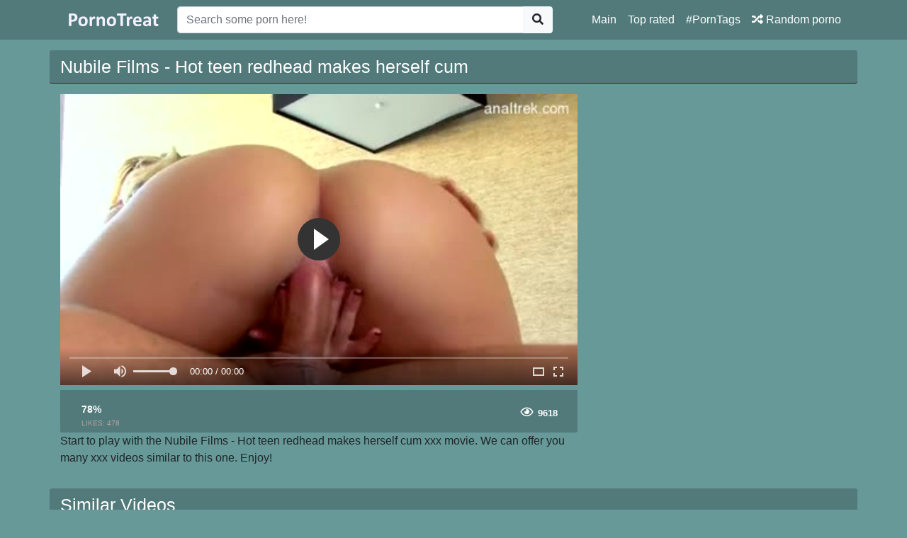

--- FILE ---
content_type: text/html; charset=UTF-8
request_url: https://pornotreat.com/video/8280/nubile-films-hot-teen-redhead-makes-herself-cum
body_size: 3873
content:
<!doctype html>
<html lang="en">
<head>
	<meta http-equiv="Content-Type" content="text/html; charset=utf-8" />
    <title>Nubile Films - Hot teen redhead makes herself cum</title>
    <meta name="viewport" content="width=device-width, initial-scale=1, shrink-to-fit=no">
	<meta name="RATING" content="RTA-5042-1996-1400-1577-RTA" />
	<meta name="description" content="Watch Nubile Films - Hot teen redhead makes herself cum porn movie for free. Search and enjoy HD sex movies on our porn tube.">
						<link rel="canonical" href="https://pornotreat.com/video/8280/nubile-films-hot-teen-redhead-makes-herself-cum">
     					<link rel="image_src" href="https://pornotreat.com/img/video-thumb/nubile-films-hot-teen-redhead-makes-herself-cum.jpg">
    					<link rel="video_src" href="https://pornotreat.com/play/1hd-280/nubile-films-hot-teen-redhead-makes-herself-cum.mp4">
	   					<meta property="og:title" content="Nubile Films - Hot teen redhead makes herself cum">
    					<meta property="og:url" content="http://pornotreat.com/video/8280/nubile-films-hot-teen-redhead-makes-herself-cum">
    					<meta property="og:video:url" content="https://pornotreat.com/play/1hd-280/nubile-films-hot-teen-redhead-makes-herself-cum.mp4">
    					<meta property="og:description" content="Watch Nubile Films - Hot teen redhead makes herself cum porn movie for free. Search and enjoy HD sex movies on our porn tube.">
						<meta property="video:duration" content="0">
    					<meta property="og:image" content="https://pornotreat.com/img/video-thumb/nubile-films-hot-teen-redhead-makes-herself-cum.jpg">
    					<meta property="og:type" content="video.other">
    					<meta property="og:video:type" content="video/mp4">
    					<meta property="og:video:width" content="320">
    					<meta property="og:video:height" content="180">
    					<meta name="video_width" content="320">
    					<meta name="video_height" content="180">
    					<meta name="video_type" content="video/mp4">
	<meta name="clckd" content="47d3d3c76d73123d18f1ae8af61885a9" />
    <link rel="stylesheet" href="https://pornotreat.com/css/bootstrap.min.css">
    <link rel="stylesheet" href="https://pornotreat.com/fontawesome/css/all.css">
    <link rel="stylesheet" href="https://pornotreat.com/css/style.css">
	<link rel="apple-touch-icon" sizes="57x57" href="https://pornyvideo.com/img/apple-icon-57x57.png">
	<link rel="apple-touch-icon" sizes="60x60" href="https://pornyvideo.com/img/apple-icon-60x60.png">
	<link rel="apple-touch-icon" sizes="72x72" href="https://pornyvideo.com/img/apple-icon-72x72.png">
	<link rel="apple-touch-icon" sizes="76x76" href="https://pornyvideo.com/img/apple-icon-76x76.png">
	<link rel="apple-touch-icon" sizes="114x114" href="https://pornyvideo.com/img/apple-icon-114x114.png">
	<link rel="apple-touch-icon" sizes="120x120" href="https://pornyvideo.com/img/apple-icon-120x120.png">
	<link rel="apple-touch-icon" sizes="144x144" href="https://pornyvideo.com/img/apple-icon-144x144.png">
	<link rel="apple-touch-icon" sizes="152x152" href="https://pornyvideo.com/img/apple-icon-152x152.png">
	<link rel="apple-touch-icon" sizes="180x180" href="https://pornyvideo.com/img/apple-icon-180x180.png">
	<link rel="icon" type="image/png" sizes="192x192"  href="https://pornyvideo.com/img/android-icon-192x192.png">
	<link rel="icon" type="image/png" sizes="32x32" href="https://pornyvideo.com/img/favicon-32x32.png">
	<link rel="icon" type="image/png" sizes="96x96" href="https://pornyvideo.com/img/favicon-96x96.png">
	<link rel="icon" type="image/png" sizes="16x16" href="https://pornyvideo.com/img/favicon-16x16.png">

    <meta name="csrf-token" content="Z1AvyhL50nSBxBuQpGBApdFcbPNsqCBb7NLaPMUU" />

</head>
<body>

<nav class="navbar navbar-expand-lg navbar-dark bg-dark fixed-top">
    <div class="container">
        <a href="https://pornotreat.com" target="_self"><img width="150px" src="https://pornotreat.com/img/logo.png"></a>
        <button class="navbar-toggler" type="button" data-toggle="collapse" data-target="#respNav" aria-controls="respNav" aria-expanded="false" aria-label="Toggle navigation">
            <span class="navbar-toggler-icon"></span>
        </button>
        <div class="collapse navbar-collapse" id="respNav">
            <div class="col-sm-7 col-md-7">
                <form class="navbar-form" role="search" id="searchForm" method="post" action="https://pornotreat.com/vids">
                    <input type="hidden" name="_token" value="Z1AvyhL50nSBxBuQpGBApdFcbPNsqCBb7NLaPMUU">
                    <div class="input-group">
                        <input type="text" name="query" id="query" class="form-control" placeholder="Search some porn here!">
                        <div class="input-group-append">
                            <button class="btn btn-light" type="submit"><i class="fas fa-search"></i></button>
                        </div>
                    </div>
                </form>
            </div>

            <ul class="navbar-nav ml-auto">
                <li class="nav-item">
                    <a class="nav-link" href="https://pornotreat.com">Main</a>
                </li>
                <li class="nav-item">
                    <a class="nav-link" href="https://pornotreat.com/top-rated-porno">Top rated</a>
                </li>
                <li class="nav-item">
                    <a class="nav-link" href="https://pornotreat.com/porno-tags">#PornTags</a>
                <li class="nav-item">
                    <a class="nav-link" href="https://pornotreat.com/random-porno"><i class="fas fa-random"></i> Random porno</a>
                </li>
            </ul>
        </div>
    </div>

</nav><div class="container">
    <div class="row h">
        <h1>Nubile Films - Hot teen redhead makes herself cum</h1>
    </div>
    
    <div class="row">

        <div class="col-lg-8 col-sm-8">
            <div class="embed-responsive">


                <video id="videoPlayer" controls preload="none" poster="https://pornotreat.com/img/video-thumb/nubile-films-hot-teen-redhead-makes-herself-cum.jpg" class="video-js vjs-default-skin vjs-big-play-centered vjs-16-9">
                    <source src="https://pornotreat.com/play/1hd-280/nubile-films-hot-teen-redhead-makes-herself-cum.mp4" type="video/mp4"/>
                </video>
            </div>
            <div class="video-bottom-content">
                <div class="left">
                    <div class="video-likes" id="ajaxRating">
                        
                        <div class="ajax_result">
                            <span class="rating">78%</span>
                            <p>LIKES: <span class="likesCount">478</span></p>
                        </div>
                    </div>
                </div>
                <div class="right">
                    <div class="video-timer">

                        <div class="view"><i class="far fa-eye"></i> <span>9618</span></div>
                    </div>
                </div>
            </div>
            <div class="video-description">
                <p>
                    Start to play with the  Nubile Films - Hot teen redhead makes herself cum xxx movie. We can offer you many xxx videos similar to this one. Enjoy!
                </p>
            </div>

        </div>


        <div class="col-lg-3 col-sm-3 rightads">
            <!-- -->        </div>

    </div>

    <div class="row h">
    <h1>
                    Similar Videos
            </h1>
</div>

<div class="row">

            <div class="col-lg-4 col-sm-6 portfolio-item">
    <div class="card">
        <a href="https://pornotreat.com/video/13026/nubile-films-lesbian-finger-fucking-makes-frida-cum" title="Nubile Films - Lesbian finger fucking makes Frida cum">
            <img class="card-img-top" src="https://pornotreat.com/img/video-thumb/nubile-films-lesbian-finger-fucking-makes-frida-cum.jpg" title="Nubile Films - Lesbian finger fucking makes Frida cum" alt="Nubile Films - Lesbian finger fucking makes Frida cum">
        </a>
        <div class="card-body">
            <div class="text_on_img col-sm-12">
                <h1 class="title">
                    <a href="https://pornotreat.com/video/13026/nubile-films-lesbian-finger-fucking-makes-frida-cum" title="Nubile Films - Lesbian finger fucking makes Frida cum">Nubile Films - Lesbian finger fucking makes Frida cum</a>
                </h1>
            </div>
        </div>
    </div>
</div>            <div class="col-lg-4 col-sm-6 portfolio-item">
    <div class="card">
        <a href="https://pornotreat.com/video/11428/knockout-teen-uma-jolie-makes-herself-cum" title="Knockout teen Uma Jolie makes herself cum">
            <img class="card-img-top" src="https://pornotreat.com/img/video-thumb/knockout-teen-uma-jolie-makes-herself-cum.jpg" title="Knockout teen Uma Jolie makes herself cum" alt="Knockout teen Uma Jolie makes herself cum">
        </a>
        <div class="card-body">
            <div class="text_on_img col-sm-12">
                <h1 class="title">
                    <a href="https://pornotreat.com/video/11428/knockout-teen-uma-jolie-makes-herself-cum" title="Knockout teen Uma Jolie makes herself cum">Knockout teen Uma Jolie makes herself cum</a>
                </h1>
            </div>
        </div>
    </div>
</div>            <div class="col-lg-4 col-sm-6 portfolio-item">
    <div class="card">
        <a href="https://pornotreat.com/video/18059/amateur-cutie-makes-herself-cum" title="Amateur cutie makes herself cum">
            <img class="card-img-top" src="https://pornotreat.com/img/video-thumb/amateur-cutie-makes-herself-cum.jpg" title="Amateur cutie makes herself cum" alt="Amateur cutie makes herself cum">
        </a>
        <div class="card-body">
            <div class="text_on_img col-sm-12">
                <h1 class="title">
                    <a href="https://pornotreat.com/video/18059/amateur-cutie-makes-herself-cum" title="Amateur cutie makes herself cum">Amateur cutie makes herself cum</a>
                </h1>
            </div>
        </div>
    </div>
</div>            <div class="col-lg-4 col-sm-6 portfolio-item">
    <div class="card">
        <a href="https://pornotreat.com/video/17859/nubile-films-passionate-fuck-with-redhead-sex-kitten" title="Nubile Films - Passionate fuck with redhead sex kitten">
            <img class="card-img-top" src="https://pornotreat.com/img/video-thumb/nubile-films-passionate-fuck-with-redhead-sex-kitten.jpg" title="Nubile Films - Passionate fuck with redhead sex kitten" alt="Nubile Films - Passionate fuck with redhead sex kitten">
        </a>
        <div class="card-body">
            <div class="text_on_img col-sm-12">
                <h1 class="title">
                    <a href="https://pornotreat.com/video/17859/nubile-films-passionate-fuck-with-redhead-sex-kitten" title="Nubile Films - Passionate fuck with redhead sex kitten">Nubile Films - Passionate fuck with redhead sex kitten</a>
                </h1>
            </div>
        </div>
    </div>
</div>            <div class="col-lg-4 col-sm-6 portfolio-item">
    <div class="card">
        <a href="https://pornotreat.com/video/7761/big-perfect-tits-teen-films-herself-fucked-on-phone-camera" title="big perfect tits teen films herself fucked on phone camera">
            <img class="card-img-top" src="https://pornotreat.com/img/video-thumb/big-perfect-tits-teen-films-herself-fucked-on-phone-camera.jpg" title="big perfect tits teen films herself fucked on phone camera" alt="big perfect tits teen films herself fucked on phone camera">
        </a>
        <div class="card-body">
            <div class="text_on_img col-sm-12">
                <h1 class="title">
                    <a href="https://pornotreat.com/video/7761/big-perfect-tits-teen-films-herself-fucked-on-phone-camera" title="big perfect tits teen films herself fucked on phone camera">big perfect tits teen films herself fucked on phone camera</a>
                </h1>
            </div>
        </div>
    </div>
</div>            <div class="col-lg-4 col-sm-6 portfolio-item">
    <div class="card">
        <a href="https://pornotreat.com/video/978/nubile-films-cum-deep-inside-her-freshly-fucked-pussy-1" title="Nubile Films - Cum deep inside her freshly fucked pussy">
            <img class="card-img-top" src="https://pornotreat.com/img/video-thumb/nubile-films-cum-deep-inside-her-freshly-fucked-pussy-1.jpg" title="Nubile Films - Cum deep inside her freshly fucked pussy" alt="Nubile Films - Cum deep inside her freshly fucked pussy">
        </a>
        <div class="card-body">
            <div class="text_on_img col-sm-12">
                <h1 class="title">
                    <a href="https://pornotreat.com/video/978/nubile-films-cum-deep-inside-her-freshly-fucked-pussy-1" title="Nubile Films - Cum deep inside her freshly fucked pussy">Nubile Films - Cum deep inside her freshly fucked pussy</a>
                </h1>
            </div>
        </div>
    </div>
</div>            <div class="col-lg-4 col-sm-6 portfolio-item">
    <div class="card">
        <a href="https://pornotreat.com/video/5794/nubile-films-cum-swallowing-cutie-likes-the-taste-of-her" title="Nubile Films - Cum swallowing cutie likes the taste of her">
            <img class="card-img-top" src="https://pornotreat.com/img/video-thumb/nubile-films-cum-swallowing-cutie-likes-the-taste-of-her.jpg" title="Nubile Films - Cum swallowing cutie likes the taste of her" alt="Nubile Films - Cum swallowing cutie likes the taste of her">
        </a>
        <div class="card-body">
            <div class="text_on_img col-sm-12">
                <h1 class="title">
                    <a href="https://pornotreat.com/video/5794/nubile-films-cum-swallowing-cutie-likes-the-taste-of-her" title="Nubile Films - Cum swallowing cutie likes the taste of her">Nubile Films - Cum swallowing cutie likes the taste of her</a>
                </h1>
            </div>
        </div>
    </div>
</div>            <div class="col-lg-4 col-sm-6 portfolio-item">
    <div class="card">
        <a href="https://pornotreat.com/video/7331/nubile-films-petite-babes-share-hard-cock-and-messy-cum" title="Nubile Films - Petite babes share hard cock and messy cum">
            <img class="card-img-top" src="https://pornotreat.com/img/video-thumb/nubile-films-petite-babes-share-hard-cock-and-messy-cum.jpg" title="Nubile Films - Petite babes share hard cock and messy cum" alt="Nubile Films - Petite babes share hard cock and messy cum">
        </a>
        <div class="card-body">
            <div class="text_on_img col-sm-12">
                <h1 class="title">
                    <a href="https://pornotreat.com/video/7331/nubile-films-petite-babes-share-hard-cock-and-messy-cum" title="Nubile Films - Petite babes share hard cock and messy cum">Nubile Films - Petite babes share hard cock and messy cum</a>
                </h1>
            </div>
        </div>
    </div>
</div>            <div class="col-lg-4 col-sm-6 portfolio-item">
    <div class="card">
        <a href="https://pornotreat.com/video/14384/nubile-films-blonde-hotties-make-each-other-cum" title="Nubile Films - Blonde hotties make each other cum">
            <img class="card-img-top" src="https://pornotreat.com/img/video-thumb/nubile-films-blonde-hotties-make-each-other-cum.jpg" title="Nubile Films - Blonde hotties make each other cum" alt="Nubile Films - Blonde hotties make each other cum">
        </a>
        <div class="card-body">
            <div class="text_on_img col-sm-12">
                <h1 class="title">
                    <a href="https://pornotreat.com/video/14384/nubile-films-blonde-hotties-make-each-other-cum" title="Nubile Films - Blonde hotties make each other cum">Nubile Films - Blonde hotties make each other cum</a>
                </h1>
            </div>
        </div>
    </div>
</div>    
</div>    <div class="row h">
    <h1>Free Porn Searches</h1>
</div>

<div class="row">
    <div class="col-lg-12 col-sm-12 tagcloud">


                <a class="big" href="https://pornotreat.com/vids/mom-yoga-son" title="mom yoga son">mom yoga son</a>
                <a class="medium" href="https://pornotreat.com/vids/virgin-mp4-xxx-vido" title="virgin mp4 xxx vido">virgin mp4 xxx vido</a>
                <a class="big" href="https://pornotreat.com/vids/wolf-fire-mom-and-chilldren" title="wolf fire mom and chilldren">wolf fire mom and chilldren</a>
                <a class="medium" href="https://pornotreat.com/vids/my-friend-mom-julia-an" title="my friend mom julia an">my friend mom julia an</a>
                <a class="big" href="https://pornotreat.com/vids/betch" title="betch">betch</a>
                <a class="medium" href="https://pornotreat.com/vids/boobs-milk" title="boobs milk">boobs milk</a>
                <a class="big" href="https://pornotreat.com/vids/japan-old-moves" title="japan old moves">japan old moves</a>
                <a class="small" href="https://pornotreat.com/vids/500-kg-ki-ledig-xxx" title="500 kg ki ledig xxx">500 kg ki ledig xxx</a>
                <a class="small" href="https://pornotreat.com/vids/enf" title="enf">enf</a>
                <a class="big" href="https://pornotreat.com/vids/mans-cock" title="mans cock">mans cock</a>
                <a class="medium" href="https://pornotreat.com/vids/sunny-l" title="sunny l">sunny l</a>
                <a class="big" href="https://pornotreat.com/vids/jonny-sins" title="jonny sins">jonny sins</a>
        
    </div>
</div>
</div>
<footer class="py-5 bg-dark">
    <div class="container">
        <p class="m-0 text-center text-white"><img src="https://pornotreat.com/img/logo.png" height="60"></p>
        <p class="m-0 text-center text-white">Hello on one of the biggest <a href="https://pornotreat.com" title="HD porn">HD porn</a> video tubes Pornotreat.com. Our collection of free sex movies is very large, collects thousands of HD XXX videos. Watch <a href="https://pornotreat.com/vids/free-porn/" title="free porn">free porn</a> videos in high quality and definition in categories like: hot ladies with big tits fucking hard, double penetration, big MILFs, great lesbians with small tits, group sex, anal sex with shy teens, <a href="https://pornotreat.com/vids/hardcore/" title="hardcore">hardcore</a> gangbangs, orgy with mature women.</p>
		<p class="m-0 text-center text-white">Choose XNXX movies with amateurs and really porn stars. Enjoy <a href="https://pornotreat.com/vids/sex-videos/" title="sex videos">sex videos</a> in any device: desktop, tablet, mobile phone, Smart TV or others computers with big displays and high resolution. We provide you a great quality of HD porn videos with 60 fps, 720p, 1080p Full HD, and 4K Ultra.</p>
		<p class="m-0 text-center text-white">On our porn tube in are represented all races and cultures: Caucasian, Indian, Ebony, Latina, Asians or Japanese porn artists.</p>
		 <p class="m-0 text-center text-white">pornotreat.com © 2019</p>
    </div>
<script type="text/javascript">
var sc_project=12518640; 
var sc_invisible=1; 
var sc_security="4986ba98"; 
</script>
<script type="text/javascript"
src="https://www.statcounter.com/counter/counter.js"
async></script>
<noscript><div class="statcounter"><a title="Web Analytics"
href="https://statcounter.com/" target="_blank"><img
class="statcounter"
src="https://c.statcounter.com/12518640/0/4986ba98/1/"
alt="Web Analytics"></a></div></noscript>
</footer>
<script src="https://pornotreat.com/js/jquery-3.4.1.min.js"></script>
<script src="https://pornotreat.com/js/bootstrap.bundle.min.js"></script>
<script>
    $.ajaxSetup({
        headers: {
            'X-CSRF-TOKEN': $('meta[name="csrf-token"]').attr('content')
        }
    });
</script>
<link href="https://pornotreat.com/player/fluidplayer.min.css" rel="stylesheet" type="text/css">
<script src="https://pornotreat.com/player/fluidplayer.min.js"></script>
<script>
    fluidPlayer("videoPlayer", {
        layoutControls: {
            fillToContainer: true,
			 preload: 'none'
        }
    });
</script>

<script defer src="https://static.cloudflareinsights.com/beacon.min.js/vcd15cbe7772f49c399c6a5babf22c1241717689176015" integrity="sha512-ZpsOmlRQV6y907TI0dKBHq9Md29nnaEIPlkf84rnaERnq6zvWvPUqr2ft8M1aS28oN72PdrCzSjY4U6VaAw1EQ==" data-cf-beacon='{"version":"2024.11.0","token":"1896e5a4483e475681b175ef7293cb2e","r":1,"server_timing":{"name":{"cfCacheStatus":true,"cfEdge":true,"cfExtPri":true,"cfL4":true,"cfOrigin":true,"cfSpeedBrain":true},"location_startswith":null}}' crossorigin="anonymous"></script>
</body>
</html>